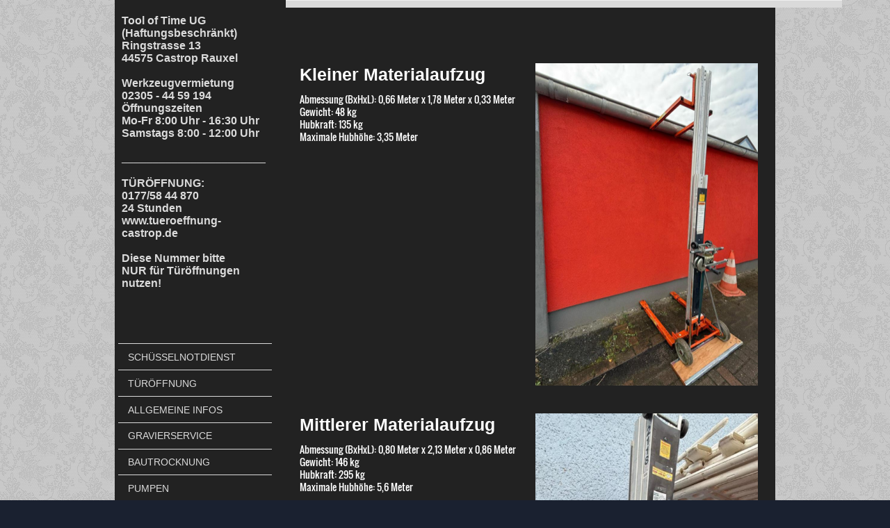

--- FILE ---
content_type: text/html; charset=UTF-8
request_url: https://www.tool-of-time.com/hebetechnik/materialaufzug/
body_size: 9070
content:
<!DOCTYPE html>
<html lang="de"  ><head prefix="og: http://ogp.me/ns# fb: http://ogp.me/ns/fb# business: http://ogp.me/ns/business#">
    <meta http-equiv="Content-Type" content="text/html; charset=utf-8"/>
    <meta name="generator" content="IONOS MyWebsite"/>
        
    <link rel="dns-prefetch" href="//cdn.website-start.de/"/>
    <link rel="dns-prefetch" href="//103.mod.mywebsite-editor.com"/>
    <link rel="dns-prefetch" href="https://103.sb.mywebsite-editor.com/"/>
    <link rel="shortcut icon" href="//cdn.website-start.de/favicon.ico"/>
        <title>Tool of Time Werkzeugvermietung,Werkzeugvermietung,Baumaschinenvermietung,Mietcenter,Werkzeugverleih,Maschinenverleih,Anhängerverleih,Werkzeug,Parkettschleifer,Pressmaschine - Materialaufzug</title>
    
    <style type="text/css">@media screen and (min-device-width: 1024px) {
            .mediumScreenDisabled { display:block }
            .smallScreenDisabled { display:block }
        }
        @media screen and (max-device-width: 1024px) { .mediumScreenDisabled { display:none } }
        @media screen and (max-device-width: 568px) { .smallScreenDisabled { display:none } }
                @media screen and (min-width: 1024px) {
            .mobilepreview .mediumScreenDisabled { display:block }
            .mobilepreview .smallScreenDisabled { display:block }
        }
        @media screen and (max-width: 1024px) { .mobilepreview .mediumScreenDisabled { display:none } }
        @media screen and (max-width: 568px) { .mobilepreview .smallScreenDisabled { display:none } }</style>
    <meta name="viewport" content="width=1025"/>

<meta name="format-detection" content="telephone=no"/>
        <meta name="keywords" content="Werkzeug Vermietung,  Tool of Time, Mietgeräte"/>
            <meta name="description" content="Neue Seite"/>
            <meta name="robots" content="index,follow"/>
        <link href="//cdn.website-start.de/templates/2118/style.css?1763478093678" rel="stylesheet" type="text/css"/>
    <link href="https://www.tool-of-time.com/s/style/theming.css?1706717603" rel="stylesheet" type="text/css"/>
    <link href="//cdn.website-start.de/app/cdn/min/group/web.css?1763478093678" rel="stylesheet" type="text/css"/>
<link href="//cdn.website-start.de/app/cdn/min/moduleserver/css/de_DE/common,counter?1763478093678" rel="stylesheet" type="text/css"/>
    <link href="//cdn.website-start.de/app/cdn/min/group/mobilenavigation.css?1763478093678" rel="stylesheet" type="text/css"/>
    <link href="https://103.sb.mywebsite-editor.com/app/logstate2-css.php?site=686936156&amp;t=1768867413" rel="stylesheet" type="text/css"/>

<script type="text/javascript">
    /* <![CDATA[ */
var stagingMode = '';
    /* ]]> */
</script>
<script src="https://103.sb.mywebsite-editor.com/app/logstate-js.php?site=686936156&amp;t=1768867413"></script>

    <link href="//cdn.website-start.de/templates/2118/print.css?1763478093678" rel="stylesheet" media="print" type="text/css"/>
    <script type="text/javascript">
    /* <![CDATA[ */
    var systemurl = 'https://103.sb.mywebsite-editor.com/';
    var webPath = '/';
    var proxyName = '';
    var webServerName = 'www.tool-of-time.com';
    var sslServerUrl = 'https://www.tool-of-time.com';
    var nonSslServerUrl = 'http://www.tool-of-time.com';
    var webserverProtocol = 'http://';
    var nghScriptsUrlPrefix = '//103.mod.mywebsite-editor.com';
    var sessionNamespace = 'DIY_SB';
    var jimdoData = {
        cdnUrl:  '//cdn.website-start.de/',
        messages: {
            lightBox: {
    image : 'Bild',
    of: 'von'
}

        },
        isTrial: 0,
        pageId: 925956725    };
    var script_basisID = "686936156";

    diy = window.diy || {};
    diy.web = diy.web || {};

        diy.web.jsBaseUrl = "//cdn.website-start.de/s/build/";

    diy.context = diy.context || {};
    diy.context.type = diy.context.type || 'web';
    /* ]]> */
</script>

<script type="text/javascript" src="//cdn.website-start.de/app/cdn/min/group/web.js?1763478093678" crossorigin="anonymous"></script><script type="text/javascript" src="//cdn.website-start.de/s/build/web.bundle.js?1763478093678" crossorigin="anonymous"></script><script type="text/javascript" src="//cdn.website-start.de/app/cdn/min/group/mobilenavigation.js?1763478093678" crossorigin="anonymous"></script><script src="//cdn.website-start.de/app/cdn/min/moduleserver/js/de_DE/common,counter?1763478093678"></script>
<script type="text/javascript" src="https://cdn.website-start.de/proxy/apps/ilai8i/resource/dependencies/"></script><script type="text/javascript">
                    if (typeof require !== 'undefined') {
                        require.config({
                            waitSeconds : 10,
                            baseUrl : 'https://cdn.website-start.de/proxy/apps/ilai8i/js/'
                        });
                    }
                </script><script type="text/javascript" src="//cdn.website-start.de/app/cdn/min/group/pfcsupport.js?1763478093678" crossorigin="anonymous"></script>    <meta property="og:type" content="business.business"/>
    <meta property="og:url" content="https://www.tool-of-time.com/hebetechnik/materialaufzug/"/>
    <meta property="og:title" content="Tool of Time Werkzeugvermietung,Werkzeugvermietung,Baumaschinenvermietung,Mietcenter,Werkzeugverleih,Maschinenverleih,Anhängerverleih,Werkzeug,Parkettschleifer,Pressmaschine - Materialaufzug"/>
            <meta property="og:description" content="Neue Seite"/>
                <meta property="og:image" content="https://www.tool-of-time.com/s/misc/logo.jpg?t=1767025914"/>
        <meta property="business:contact_data:country_name" content="Deutschland"/>
    
    
    
    
    
    
    
    
<link href="//cdn.website-start.de/sections/_res/public/common.css" rel="stylesheet" type="text/css"/><link href="//cdn.website-start.de/sections/articles-2/public/style.css" rel="stylesheet" type="text/css"/><meta property="business:hours:day" content="MONDAY"/><meta property="business:hours:start" content="08:00"/><meta property="business:hours:end" content="17:00"/><meta property="business:hours:day" content="TUESDAY"/><meta property="business:hours:start" content="08:00"/><meta property="business:hours:end" content="17:00"/><meta property="business:hours:day" content="WEDNESDAY"/><meta property="business:hours:start" content="08:00"/><meta property="business:hours:end" content="17:00"/><meta property="business:hours:day" content="THURSDAY"/><meta property="business:hours:start" content="08:00"/><meta property="business:hours:end" content="17:00"/><meta property="business:hours:day" content="FRIDAY"/><meta property="business:hours:start" content="08:00"/><meta property="business:hours:end" content="17:00"/><meta property="business:hours:day" content="SATURDAY"/><meta property="business:hours:start" content="08:00"/><meta property="business:hours:end" content="12:00"/></head>


<body class="body diyBgActive  cc-pagemode-default diyfeSidebarLeft diy-market-de_DE" data-pageid="925956725" id="page-925956725">
    
    <div class="diyw">
        <div class="diyweb" id="diyfeTop">
  
<nav id="diyfeMobileNav" class="diyfeCA diyfeCA1" role="navigation">
    <a title="Navigation aufklappen/zuklappen">Navigation aufklappen/zuklappen</a>
    <ul class="mainNav1"><li class=" hasSubNavigation"><a data-page-id="925956077" href="https://www.tool-of-time.com/" class=" level_1"><span>Schüsselnotdienst</span></a></li><li class=" hasSubNavigation"><a data-page-id="925974646" href="https://www.tool-of-time.com/türöffnung/" class=" level_1"><span>Türöffnung</span></a></li><li class=" hasSubNavigation"><a data-page-id="925971018" href="https://www.tool-of-time.com/allgemeine-infos/" class=" level_1"><span>Allgemeine Infos</span></a></li><li class=" hasSubNavigation"><a data-page-id="925950939" href="https://www.tool-of-time.com/gravierservice/" class=" level_1"><span>Gravierservice</span></a></li><li class=" hasSubNavigation"><a data-page-id="920774179" href="https://www.tool-of-time.com/bautrocknung/" class=" level_1"><span>Bautrocknung</span></a><span class="diyfeDropDownSubOpener">&nbsp;</span><div class="diyfeDropDownSubList diyfeCA diyfeCA1"><ul class="mainNav2"><li class=" hasSubNavigation"><a data-page-id="925957478" href="https://www.tool-of-time.com/bautrocknung/trocknung/" class=" level_2"><span>Trocknung</span></a></li></ul></div></li><li class=" hasSubNavigation"><a data-page-id="925957480" href="https://www.tool-of-time.com/pumpen/" class=" level_1"><span>Pumpen</span></a><span class="diyfeDropDownSubOpener">&nbsp;</span><div class="diyfeDropDownSubList diyfeCA diyfeCA1"><ul class="mainNav2"><li class=" hasSubNavigation"><a data-page-id="925957481" href="https://www.tool-of-time.com/pumpen/tauchpumpen/" class=" level_2"><span>Tauchpumpen</span></a></li><li class=" hasSubNavigation"><a data-page-id="925957482" href="https://www.tool-of-time.com/pumpen/schmutzwasserpumpen/" class=" level_2"><span>Schmutzwasserpumpen</span></a></li><li class=" hasSubNavigation"><a data-page-id="925957483" href="https://www.tool-of-time.com/pumpen/schläuche/" class=" level_2"><span>Schläuche</span></a></li></ul></div></li><li class=" hasSubNavigation"><a data-page-id="925245924" href="https://www.tool-of-time.com/heizen-lüften/" class=" level_1"><span>Heizen + Lüften</span></a><span class="diyfeDropDownSubOpener">&nbsp;</span><div class="diyfeDropDownSubList diyfeCA diyfeCA1"><ul class="mainNav2"><li class=" hasSubNavigation"><a data-page-id="925965877" href="https://www.tool-of-time.com/heizen-lüften/heizen/" class=" level_2"><span>Heizen</span></a></li><li class=" hasSubNavigation"><a data-page-id="925965878" href="https://www.tool-of-time.com/heizen-lüften/lüftung/" class=" level_2"><span>Lüftung</span></a></li></ul></div></li><li class=" hasSubNavigation"><a data-page-id="925972235" href="https://www.tool-of-time.com/stein-betonbearbeitung/" class=" level_1"><span>Stein-/ Betonbearbeitung</span></a><span class="diyfeDropDownSubOpener">&nbsp;</span><div class="diyfeDropDownSubList diyfeCA diyfeCA1"><ul class="mainNav2"><li class=" hasSubNavigation"><a data-page-id="925972237" href="https://www.tool-of-time.com/stein-betonbearbeitung/tisch-fliesensägen/" class=" level_2"><span>Tisch/- Fliesensägen</span></a></li><li class=" hasSubNavigation"><a data-page-id="925972236" href="https://www.tool-of-time.com/stein-betonbearbeitung/sägen-schleifen/" class=" level_2"><span>Sägen/ Schleifen</span></a></li><li class=" hasSubNavigation"><a data-page-id="925972285" href="https://www.tool-of-time.com/stein-betonbearbeitung/asphalt-betonsäge/" class=" level_2"><span>Asphalt/- Betonsäge</span></a></li><li class=" hasSubNavigation"><a data-page-id="925972287" href="https://www.tool-of-time.com/stein-betonbearbeitung/bodenbearbeitung/" class=" level_2"><span>Bodenbearbeitung</span></a></li></ul></div></li><li class=" hasSubNavigation"><a data-page-id="925774555" href="https://www.tool-of-time.com/bohren-stemmen-abbruch/" class=" level_1"><span>Bohren/ Stemmen + Abbruch</span></a><span class="diyfeDropDownSubOpener">&nbsp;</span><div class="diyfeDropDownSubList diyfeCA diyfeCA1"><ul class="mainNav2"><li class=" hasSubNavigation"><a data-page-id="925960428" href="https://www.tool-of-time.com/bohren-stemmen-abbruch/bohren/" class=" level_2"><span>Bohren</span></a></li><li class=" hasSubNavigation"><a data-page-id="925960429" href="https://www.tool-of-time.com/bohren-stemmen-abbruch/stemmen/" class=" level_2"><span>Stemmen</span></a></li></ul></div></li><li class=" hasSubNavigation"><a data-page-id="925820573" href="https://www.tool-of-time.com/verdichtungstechnik/" class=" level_1"><span>Verdichtungstechnik</span></a><span class="diyfeDropDownSubOpener">&nbsp;</span><div class="diyfeDropDownSubList diyfeCA diyfeCA1"><ul class="mainNav2"><li class=" hasSubNavigation"><a data-page-id="925956711" href="https://www.tool-of-time.com/verdichtungstechnik/rüttelplatten/" class=" level_2"><span>Rüttelplatten</span></a></li><li class=" hasSubNavigation"><a data-page-id="925956712" href="https://www.tool-of-time.com/verdichtungstechnik/verdichtungs-stampfer/" class=" level_2"><span>Verdichtungs-stampfer</span></a></li></ul></div></li><li class=" hasSubNavigation"><a data-page-id="925960491" href="https://www.tool-of-time.com/absperrung/" class=" level_1"><span>Absperrung</span></a><span class="diyfeDropDownSubOpener">&nbsp;</span><div class="diyfeDropDownSubList diyfeCA diyfeCA1"><ul class="mainNav2"><li class=" hasSubNavigation"><a data-page-id="925960492" href="https://www.tool-of-time.com/absperrung/schilder/" class=" level_2"><span>Schilder</span></a></li><li class=" hasSubNavigation"><a data-page-id="925960493" href="https://www.tool-of-time.com/absperrung/absperrbaken/" class=" level_2"><span>Absperrbaken</span></a></li><li class=" hasSubNavigation"><a data-page-id="925960494" href="https://www.tool-of-time.com/absperrung/zäune/" class=" level_2"><span>Zäune</span></a></li></ul></div></li><li class=" hasSubNavigation"><a data-page-id="925972427" href="https://www.tool-of-time.com/renovierung/" class=" level_1"><span>Renovierung</span></a><span class="diyfeDropDownSubOpener">&nbsp;</span><div class="diyfeDropDownSubList diyfeCA diyfeCA1"><ul class="mainNav2"><li class=" hasSubNavigation"><a data-page-id="925972428" href="https://www.tool-of-time.com/renovierung/trockenbau/" class=" level_2"><span>Trockenbau</span></a></li><li class=" hasSubNavigation"><a data-page-id="925972429" href="https://www.tool-of-time.com/renovierung/tapeten/" class=" level_2"><span>Tapeten</span></a></li></ul></div></li><li class=" hasSubNavigation"><a data-page-id="925767841" href="https://www.tool-of-time.com/baustelle/" class=" level_1"><span>Baustelle</span></a><span class="diyfeDropDownSubOpener">&nbsp;</span><div class="diyfeDropDownSubList diyfeCA diyfeCA1"><ul class="mainNav2"><li class=" hasSubNavigation"><a data-page-id="925956751" href="https://www.tool-of-time.com/baustelle/mischen-verdichten/" class=" level_2"><span>Mischen&amp; Verdichten</span></a><span class="diyfeDropDownSubOpener">&nbsp;</span><div class="diyfeDropDownSubList diyfeCA diyfeCA1"><ul class="mainNav3"><li class=" hasSubNavigation"><a data-page-id="925956752" href="https://www.tool-of-time.com/baustelle/mischen-verdichten/beton-mischen/" class=" level_3"><span>Beton mischen</span></a></li><li class=" hasSubNavigation"><a data-page-id="925956753" href="https://www.tool-of-time.com/baustelle/mischen-verdichten/betonverdichtung/" class=" level_3"><span>Betonverdichtung</span></a></li></ul></div></li><li class=" hasSubNavigation"><a data-page-id="925956727" href="https://www.tool-of-time.com/baustelle/stützen-rohre/" class=" level_2"><span>Stützen&amp; Rohre</span></a><span class="diyfeDropDownSubOpener">&nbsp;</span><div class="diyfeDropDownSubList diyfeCA diyfeCA1"><ul class="mainNav3"><li class=" hasSubNavigation"><a data-page-id="925956728" href="https://www.tool-of-time.com/baustelle/stützen-rohre/baustützen/" class=" level_3"><span>Baustützen</span></a></li><li class=" hasSubNavigation"><a data-page-id="925956729" href="https://www.tool-of-time.com/baustelle/stützen-rohre/bauschuttrohre/" class=" level_3"><span>Bauschuttrohre</span></a></li></ul></div></li></ul></div></li><li class=" hasSubNavigation"><a data-page-id="925970366" href="https://www.tool-of-time.com/transportieren/" class=" level_1"><span>Transportieren</span></a><span class="diyfeDropDownSubOpener">&nbsp;</span><div class="diyfeDropDownSubList diyfeCA diyfeCA1"><ul class="mainNav2"><li class=" hasSubNavigation"><a data-page-id="925970368" href="https://www.tool-of-time.com/transportieren/transportkarren/" class=" level_2"><span>Transportkarren</span></a></li></ul></div></li><li class=" hasSubNavigation"><a data-page-id="925512807" href="https://www.tool-of-time.com/garten-landschaftsbau/" class=" level_1"><span>Garten&amp; Landschaftsbau</span></a><span class="diyfeDropDownSubOpener">&nbsp;</span><div class="diyfeDropDownSubList diyfeCA diyfeCA1"><ul class="mainNav2"><li class=" hasSubNavigation"><a data-page-id="925956687" href="https://www.tool-of-time.com/garten-landschaftsbau/rasenmäher-mulcher/" class=" level_2"><span>Rasenmäher/Mulcher</span></a></li><li class=" hasSubNavigation"><a data-page-id="925956698" href="https://www.tool-of-time.com/garten-landschaftsbau/vertikutierer/" class=" level_2"><span>Vertikutierer</span></a></li><li class=" hasSubNavigation"><a data-page-id="925956700" href="https://www.tool-of-time.com/garten-landschaftsbau/gartenfräsen-hacken/" class=" level_2"><span>Gartenfräsen/ Hacken</span></a></li><li class=" hasSubNavigation"><a data-page-id="925956699" href="https://www.tool-of-time.com/garten-landschaftsbau/rasenpflege-rasenwalze/" class=" level_2"><span>Rasenpflege/ Rasenwalze</span></a></li><li class=" hasSubNavigation"><a data-page-id="925956688" href="https://www.tool-of-time.com/garten-landschaftsbau/kettensäge/" class=" level_2"><span>Kettensäge</span></a></li><li class=" hasSubNavigation"><a data-page-id="925956689" href="https://www.tool-of-time.com/garten-landschaftsbau/heckenschere/" class=" level_2"><span>Heckenschere</span></a></li><li class=" hasSubNavigation"><a data-page-id="925956690" href="https://www.tool-of-time.com/garten-landschaftsbau/häcksler/" class=" level_2"><span>Häcksler</span></a></li><li class=" hasSubNavigation"><a data-page-id="925956701" href="https://www.tool-of-time.com/garten-landschaftsbau/freischneider-sensen/" class=" level_2"><span>Freischneider/ Sensen</span></a></li><li class=" hasSubNavigation"><a data-page-id="925956703" href="https://www.tool-of-time.com/garten-landschaftsbau/unkrautbeseitigung/" class=" level_2"><span>Unkrautbeseitigung</span></a></li><li class=" hasSubNavigation"><a data-page-id="925956704" href="https://www.tool-of-time.com/garten-landschaftsbau/baumstumpffräse/" class=" level_2"><span>Baumstumpffräse</span></a></li><li class=" hasSubNavigation"><a data-page-id="925956705" href="https://www.tool-of-time.com/garten-landschaftsbau/laubbeseitigung/" class=" level_2"><span>Laubbeseitigung</span></a></li><li class=" hasSubNavigation"><a data-page-id="925956735" href="https://www.tool-of-time.com/garten-landschaftsbau/pfahlzieher/" class=" level_2"><span>Pfahlzieher</span></a></li></ul></div></li><li class=" hasSubNavigation"><a data-page-id="920774158" href="https://www.tool-of-time.com/leitern-gerüste/" class=" level_1"><span>Leitern&amp; Gerüste</span></a><span class="diyfeDropDownSubOpener">&nbsp;</span><div class="diyfeDropDownSubList diyfeCA diyfeCA1"><ul class="mainNav2"><li class=" hasSubNavigation"><a data-page-id="925956708" href="https://www.tool-of-time.com/leitern-gerüste/leitern/" class=" level_2"><span>Leitern</span></a></li><li class=" hasSubNavigation"><a data-page-id="925956709" href="https://www.tool-of-time.com/leitern-gerüste/gerüste/" class=" level_2"><span>Gerüste</span></a></li></ul></div></li><li class=" hasSubNavigation"><a data-page-id="920774182" href="https://www.tool-of-time.com/rohrreinigung/" class=" level_1"><span>Rohrreinigung</span></a><span class="diyfeDropDownSubOpener">&nbsp;</span><div class="diyfeDropDownSubList diyfeCA diyfeCA1"><ul class="mainNav2"><li class=" hasSubNavigation"><a data-page-id="925956713" href="https://www.tool-of-time.com/rohrreinigung/rohrspiralen/" class=" level_2"><span>Rohrspiralen</span></a></li><li class=" hasSubNavigation"><a data-page-id="925970697" href="https://www.tool-of-time.com/rohrreinigung/hochdruck-rohrreinigung/" class=" level_2"><span>Hochdruck-Rohrreinigung</span></a></li><li class=" hasSubNavigation"><a data-page-id="925956714" href="https://www.tool-of-time.com/rohrreinigung/rohr-inspektion/" class=" level_2"><span>Rohr Inspektion</span></a></li></ul></div></li><li class=" hasSubNavigation"><a data-page-id="925550255" href="https://www.tool-of-time.com/anhängervermietung/" class=" level_1"><span>Anhängervermietung</span></a><span class="diyfeDropDownSubOpener">&nbsp;</span><div class="diyfeDropDownSubList diyfeCA diyfeCA1"><ul class="mainNav2"><li class=" hasSubNavigation"><a data-page-id="925965880" href="https://www.tool-of-time.com/anhängervermietung/anhänger/" class=" level_2"><span>Anhänger</span></a></li></ul></div></li><li class=" hasSubNavigation"><a data-page-id="925586902" href="https://www.tool-of-time.com/installation/" class=" level_1"><span>Installation</span></a></li><li class=" hasSubNavigation"><a data-page-id="925904906" href="https://www.tool-of-time.com/reinigen/" class=" level_1"><span>Reinigen</span></a></li><li class=" hasSubNavigation"><a data-page-id="925929395" href="https://www.tool-of-time.com/holzbearbeitung/" class=" level_1"><span>Holzbearbeitung</span></a></li><li class=" hasSubNavigation"><a data-page-id="925509594" href="https://www.tool-of-time.com/parkettbearbeitung/" class=" level_1"><span>Parkettbearbeitung</span></a><span class="diyfeDropDownSubOpener">&nbsp;</span><div class="diyfeDropDownSubList diyfeCA diyfeCA1"><ul class="mainNav2"><li class=" hasSubNavigation"><a data-page-id="925960499" href="https://www.tool-of-time.com/parkettbearbeitung/schleifgeräte/" class=" level_2"><span>Schleifgeräte</span></a></li><li class=" hasSubNavigation"><a data-page-id="925960500" href="https://www.tool-of-time.com/parkettbearbeitung/zubehör/" class=" level_2"><span>Zubehör</span></a></li></ul></div></li><li class=" hasSubNavigation"><a data-page-id="925762138" href="https://www.tool-of-time.com/messen-und-nivelieren/" class=" level_1"><span>Messen und Nivelieren</span></a><span class="diyfeDropDownSubOpener">&nbsp;</span><div class="diyfeDropDownSubList diyfeCA diyfeCA1"><ul class="mainNav2"><li class=" hasSubNavigation"><a data-page-id="925965881" href="https://www.tool-of-time.com/messen-und-nivelieren/messtechnik/" class=" level_2"><span>Messtechnik</span></a></li><li class=" hasSubNavigation"><a data-page-id="925965882" href="https://www.tool-of-time.com/messen-und-nivelieren/neue-seite/" class=" level_2"><span>Neue Seite</span></a></li></ul></div></li><li class=" hasSubNavigation"><a data-page-id="925495157" href="https://www.tool-of-time.com/strom-elektro/" class=" level_1"><span>Strom&amp; Elektro</span></a><span class="diyfeDropDownSubOpener">&nbsp;</span><div class="diyfeDropDownSubList diyfeCA diyfeCA1"><ul class="mainNav2"><li class=" hasSubNavigation"><a data-page-id="925965833" href="https://www.tool-of-time.com/strom-elektro/stromaggregate/" class=" level_2"><span>Stromaggregate</span></a></li><li class=" hasSubNavigation"><a data-page-id="925965835" href="https://www.tool-of-time.com/strom-elektro/beleuchtung/" class=" level_2"><span>Beleuchtung</span></a></li><li class=" hasSubNavigation"><a data-page-id="925965834" href="https://www.tool-of-time.com/strom-elektro/kabel/" class=" level_2"><span>Kabel</span></a></li></ul></div></li><li class="parent hasSubNavigation"><a data-page-id="925956724" href="https://www.tool-of-time.com/hebetechnik/" class="parent level_1"><span>Hebetechnik</span></a><span class="diyfeDropDownSubOpener">&nbsp;</span><div class="diyfeDropDownSubList diyfeCA diyfeCA1"><ul class="mainNav2"><li class="current hasSubNavigation"><a data-page-id="925956725" href="https://www.tool-of-time.com/hebetechnik/materialaufzug/" class="current level_2"><span>Materialaufzug</span></a></li><li class=" hasSubNavigation"><a data-page-id="925956726" href="https://www.tool-of-time.com/hebetechnik/kragarmlift/" class=" level_2"><span>Kragarmlift</span></a></li><li class=" hasSubNavigation"><a data-page-id="925962152" href="https://www.tool-of-time.com/hebetechnik/palettenameise/" class=" level_2"><span>Palettenameise</span></a></li></ul></div></li><li class=" hasSubNavigation"><a data-page-id="925948399" href="https://www.tool-of-time.com/möbel-dachdeckeraufzug/" class=" level_1"><span>Möbel/-Dachdeckeraufzug</span></a><span class="diyfeDropDownSubOpener">&nbsp;</span><div class="diyfeDropDownSubList diyfeCA diyfeCA1"><ul class="mainNav2"><li class=" hasSubNavigation"><a data-page-id="925956721" href="https://www.tool-of-time.com/möbel-dachdeckeraufzug/möbelaufzug/" class=" level_2"><span>Möbelaufzug</span></a></li><li class=" hasSubNavigation"><a data-page-id="925956722" href="https://www.tool-of-time.com/möbel-dachdeckeraufzug/bedienungsanleitung/" class=" level_2"><span>Bedienungsanleitung</span></a></li><li class=" hasSubNavigation"><a data-page-id="925956723" href="https://www.tool-of-time.com/möbel-dachdeckeraufzug/steckaufzug/" class=" level_2"><span>Steckaufzug</span></a></li></ul></div></li><li class=" hasSubNavigation"><a data-page-id="920295134" href="https://www.tool-of-time.com/impressum-dsgvo/" class=" level_1"><span>Impressum &amp; DSGVO</span></a></li><li class=" hasSubNavigation"><a data-page-id="925806192" href="https://www.tool-of-time.com/kundenfotos/" class=" level_1"><span>Kundenfotos</span></a></li></ul></nav>
  <div class="diywebLiveArea diyfeCA diyfeCA1">
    <div class="diyfeGridGroup">
      <div class="diywebSecondary diyfeGE">
        <div class="diywebLogo diyfeCA diyfeCA2">
          
    <style type="text/css" media="all">
        /* <![CDATA[ */
                .diyw #website-logo {
            text-align: left !important;
                        padding: 12px 0;
                    }
        
        
        .diyw #website-logo p.website-logo-text,
        .diyw #website-logo p.website-logo-text a.website-logo-text {
            text-align: left !important;
            font-family: Arial, Helvetica, sans-serif !important;
            font-size: 16px !important;
            font-style: normal !important;
            font-weight: bold !important;
        }
        
                /* ]]> */
    </style>

    <div id="website-logo">
    
                    <p class="website-logo-text "><a href="https://www.tool-of-time.com/" class="website-logo-text">Tool of Time UG (Haftungsbeschränkt)<br/>
Ringstrasse 13<br/>
44575 Castrop Rauxel<br/>
<br/>
Werkzeugvermietung<br/>
02305 - 44 59 194<br/>
Öffnungszeiten<br/>
Mo-Fr 8:00 Uhr - 16:30 Uhr<br/>
Samstags 8:00 - 12:00 Uhr<br/>
<br/>
_______________________<br/>
<br/>
TÜRÖFFNUNG:<br/>
0177/58 44 870 <br/>
24 Stunden<br/>
www.tueroeffnung-castrop.de<br/>
<br/>
Diese Nummer bitte<br/>
NUR für Türöffnungen<br/>
nutzen!</a>
            </p>
            </div>


        </div>
        <div id="diywebAppContainer1st"></div>
        <div class="diywebNav diywebNavMain diywebNav123 diyfeCA diyfeCA1">
          <div class="diywebGutter">
            <div class="webnavigation"><ul id="mainNav1" class="mainNav1"><li class="navTopItemGroup_1"><a data-page-id="925956077" href="https://www.tool-of-time.com/" class="level_1"><span>Schüsselnotdienst</span></a></li><li class="navTopItemGroup_2"><a data-page-id="925974646" href="https://www.tool-of-time.com/türöffnung/" class="level_1"><span>Türöffnung</span></a></li><li class="navTopItemGroup_3"><a data-page-id="925971018" href="https://www.tool-of-time.com/allgemeine-infos/" class="level_1"><span>Allgemeine Infos</span></a></li><li class="navTopItemGroup_4"><a data-page-id="925950939" href="https://www.tool-of-time.com/gravierservice/" class="level_1"><span>Gravierservice</span></a></li><li class="navTopItemGroup_5"><a data-page-id="920774179" href="https://www.tool-of-time.com/bautrocknung/" class="level_1"><span>Bautrocknung</span></a></li><li class="navTopItemGroup_6"><a data-page-id="925957480" href="https://www.tool-of-time.com/pumpen/" class="level_1"><span>Pumpen</span></a></li><li class="navTopItemGroup_7"><a data-page-id="925245924" href="https://www.tool-of-time.com/heizen-lüften/" class="level_1"><span>Heizen + Lüften</span></a></li><li class="navTopItemGroup_8"><a data-page-id="925972235" href="https://www.tool-of-time.com/stein-betonbearbeitung/" class="level_1"><span>Stein-/ Betonbearbeitung</span></a></li><li class="navTopItemGroup_9"><a data-page-id="925774555" href="https://www.tool-of-time.com/bohren-stemmen-abbruch/" class="level_1"><span>Bohren/ Stemmen + Abbruch</span></a></li><li class="navTopItemGroup_10"><a data-page-id="925820573" href="https://www.tool-of-time.com/verdichtungstechnik/" class="level_1"><span>Verdichtungstechnik</span></a></li><li class="navTopItemGroup_11"><a data-page-id="925960491" href="https://www.tool-of-time.com/absperrung/" class="level_1"><span>Absperrung</span></a></li><li class="navTopItemGroup_12"><a data-page-id="925972427" href="https://www.tool-of-time.com/renovierung/" class="level_1"><span>Renovierung</span></a></li><li class="navTopItemGroup_13"><a data-page-id="925767841" href="https://www.tool-of-time.com/baustelle/" class="level_1"><span>Baustelle</span></a></li><li class="navTopItemGroup_14"><a data-page-id="925970366" href="https://www.tool-of-time.com/transportieren/" class="level_1"><span>Transportieren</span></a></li><li class="navTopItemGroup_15"><a data-page-id="925512807" href="https://www.tool-of-time.com/garten-landschaftsbau/" class="level_1"><span>Garten&amp; Landschaftsbau</span></a></li><li class="navTopItemGroup_16"><a data-page-id="920774158" href="https://www.tool-of-time.com/leitern-gerüste/" class="level_1"><span>Leitern&amp; Gerüste</span></a></li><li class="navTopItemGroup_17"><a data-page-id="920774182" href="https://www.tool-of-time.com/rohrreinigung/" class="level_1"><span>Rohrreinigung</span></a></li><li class="navTopItemGroup_18"><a data-page-id="925550255" href="https://www.tool-of-time.com/anhängervermietung/" class="level_1"><span>Anhängervermietung</span></a></li><li class="navTopItemGroup_19"><a data-page-id="925586902" href="https://www.tool-of-time.com/installation/" class="level_1"><span>Installation</span></a></li><li class="navTopItemGroup_20"><a data-page-id="925904906" href="https://www.tool-of-time.com/reinigen/" class="level_1"><span>Reinigen</span></a></li><li class="navTopItemGroup_21"><a data-page-id="925929395" href="https://www.tool-of-time.com/holzbearbeitung/" class="level_1"><span>Holzbearbeitung</span></a></li><li class="navTopItemGroup_22"><a data-page-id="925509594" href="https://www.tool-of-time.com/parkettbearbeitung/" class="level_1"><span>Parkettbearbeitung</span></a></li><li class="navTopItemGroup_23"><a data-page-id="925762138" href="https://www.tool-of-time.com/messen-und-nivelieren/" class="level_1"><span>Messen und Nivelieren</span></a></li><li class="navTopItemGroup_24"><a data-page-id="925495157" href="https://www.tool-of-time.com/strom-elektro/" class="level_1"><span>Strom&amp; Elektro</span></a></li><li class="navTopItemGroup_25"><a data-page-id="925956724" href="https://www.tool-of-time.com/hebetechnik/" class="parent level_1"><span>Hebetechnik</span></a></li><li><ul id="mainNav2" class="mainNav2"><li class="navTopItemGroup_25"><a data-page-id="925956725" href="https://www.tool-of-time.com/hebetechnik/materialaufzug/" class="current level_2"><span>Materialaufzug</span></a></li><li class="navTopItemGroup_25"><a data-page-id="925956726" href="https://www.tool-of-time.com/hebetechnik/kragarmlift/" class="level_2"><span>Kragarmlift</span></a></li><li class="navTopItemGroup_25"><a data-page-id="925962152" href="https://www.tool-of-time.com/hebetechnik/palettenameise/" class="level_2"><span>Palettenameise</span></a></li></ul></li><li class="navTopItemGroup_26"><a data-page-id="925948399" href="https://www.tool-of-time.com/möbel-dachdeckeraufzug/" class="level_1"><span>Möbel/-Dachdeckeraufzug</span></a></li><li class="navTopItemGroup_27"><a data-page-id="920295134" href="https://www.tool-of-time.com/impressum-dsgvo/" class="level_1"><span>Impressum &amp; DSGVO</span></a></li><li class="navTopItemGroup_28"><a data-page-id="925806192" href="https://www.tool-of-time.com/kundenfotos/" class="level_1"><span>Kundenfotos</span></a></li></ul></div>
          </div>
        </div>
        <div class="diywebSidebar diyfeCA diyfeCA3 ">
          <div class="diywebGutter">
            <div id="matrix_1024807257" class="sortable-matrix" data-matrixId="1024807257"><div class="n module-type-remoteModule-counter diyfeLiveArea ">             <div id="modul_5782725672_content"><div id="NGH5782725672_" class="counter apsinth-clear">
		<div class="ngh-counter ngh-counter-skin-00new_counter02b" style="border:5px solid #ffffff;height:26px"><div class="char" style="width:10px;height:26px"></div><div class="char" style="background-position:-62px 0px;width:13px;height:26px"></div><div class="char" style="background-position:-23px 0px;width:13px;height:26px"></div><div class="char" style="background-position:-101px 0px;width:13px;height:26px"></div><div class="char" style="background-position:-147px 0px;width:4px;height:26px"></div><div class="char" style="background-position:-62px 0px;width:13px;height:26px"></div><div class="char" style="background-position:-88px 0px;width:13px;height:26px"></div><div class="char" style="background-position:-36px 0px;width:13px;height:26px"></div><div class="char" style="background-position:-221px 0px;width:12px;height:26px"></div></div>		<div class="apsinth-clear"></div>
</div>
</div><script>/* <![CDATA[ */var __NGHModuleInstanceData5782725672 = __NGHModuleInstanceData5782725672 || {};__NGHModuleInstanceData5782725672.server = 'http://103.mod.mywebsite-editor.com';__NGHModuleInstanceData5782725672.data_web = {"content":528573};var m = mm[5782725672] = new Counter(5782725672,23809,'counter');if (m.initView_main != null) m.initView_main();/* ]]> */</script>
         </div><div class="n module-type-googlemaps diyfeLiveArea "> 
            <a style="display:block;" href="https://www.google.com/maps/search/?api=1&amp;channel=mws-visit&amp;hl=de-DE&amp;query=51.553003,7.311970" target="_blank">            
            <img id="map_image_5794886576" style="margin:auto; max-width:100%;" height="200" data-src="https://maps.googleapis.com/maps/api/staticmap?channel=mws-visit&amp;language=de_DE&amp;center=51.55310339599%2C7.3121681982802&amp;zoom=18&amp;size=161x200&amp;maptype=hybrid&amp;client=gme-11internet&amp;markers=51.553003,7.311970&amp;markers=51.554634,7.310790&amp;signature=vijQ6wjPudQuOhWJztD1WW-s0K4=" src="" alt=""/>
                 
        </a>
        <script type="text/javascript">
            /* <![CDATA[ */
            var lazyload = function () {
                var mapImage = jQuery('#map_image_5794886576');

                var windowTop = jQuery(window).scrollTop();
                var windowBottom = windowTop + jQuery(window).height();

                var mapTop = mapImage.offset().top;
                var mapBottom = mapTop + mapImage.height();

                if ((mapImage.attr('src') === '') && (windowTop <= mapBottom) && (windowBottom >= mapTop)) {
                    mapImage.attr('src', mapImage.data('src'));
                    mapImage.removeData('src');
                    mapImage.removeAttr('height');
                }
            };
            jQuery(document).ready(lazyload);
            jQuery(window).scroll(lazyload);
            /* ]]> */
        </script>
     </div></div>
          </div>
        </div><!-- .diywebSidebar -->
      </div><!-- .diywebSecondary -->
      <div class="diywebMain diyfeGE">
        <div class="diywebGutter">
          <div class="diywebEmotionHeader">
            
<style type="text/css" media="all">
.diyw div#emotion-header {
        max-width: 800px;
        max-height: 1px;
                background: #EEEEEE;
    }

.diyw div#emotion-header-title-bg {
    left: 0%;
    top: 0%;
    width: 100%;
    height: 0%;

    background-color: #fb6e05;
    opacity: 0.00;
    filter: alpha(opacity = 0);
    }

.diyw div#emotion-header strong#emotion-header-title {
    left: 21%;
    top: 23%;
    color: #fd040a;
        font: normal bold 28px/120% 'Arial Black', Gadget, sans-serif;
}

.diyw div#emotion-no-bg-container{
    max-height: 1px;
}

.diyw div#emotion-no-bg-container .emotion-no-bg-height {
    margin-top: 0.12%;
}
</style>
<div id="emotion-header" data-action="loadView" data-params="active" data-imagescount="0">
            <img src="https://www.tool-of-time.com/s/img/emotionheader.gif?1766994531.800px.1px" id="emotion-header-img" alt=""/>
            
        <div id="ehSlideshowPlaceholder">
            <div id="ehSlideShow">
                <div class="slide-container">
                                </div>
            </div>
        </div>


        <script type="text/javascript">
        //<![CDATA[
                diy.module.emotionHeader.slideShow.init({ slides: [] });
        //]]>
        </script>

    
    
                  	<div id="emotion-header-title-bg"></div>
    
            <strong id="emotion-header-title" style="text-align: center"></strong>
                    <div class="notranslate">
                <svg xmlns="http://www.w3.org/2000/svg" version="1.1" id="emotion-header-title-svg" viewBox="0 0 800 1" preserveAspectRatio="xMinYMin meet"><text style="font-family:'Arial Black', Gadget, sans-serif;font-size:28px;font-style:normal;font-weight:bold;fill:#fd040a;line-height:1.2em;"><tspan x="50%" style="text-anchor: middle" dy="0.95em"> </tspan></text></svg>
            </div>
            
    
    <script type="text/javascript">
    //<![CDATA[
    (function ($) {
        function enableSvgTitle() {
                        var titleSvg = $('svg#emotion-header-title-svg'),
                titleHtml = $('#emotion-header-title'),
                emoWidthAbs = 800,
                emoHeightAbs = 1,
                offsetParent,
                titlePosition,
                svgBoxWidth,
                svgBoxHeight;

                        if (titleSvg.length && titleHtml.length) {
                offsetParent = titleHtml.offsetParent();
                titlePosition = titleHtml.position();
                svgBoxWidth = titleHtml.width();
                svgBoxHeight = titleHtml.height();

                                titleSvg.get(0).setAttribute('viewBox', '0 0 ' + svgBoxWidth + ' ' + svgBoxHeight);
                titleSvg.css({
                   left: Math.roundTo(100 * titlePosition.left / offsetParent.width(), 3) + '%',
                   top: Math.roundTo(100 * titlePosition.top / offsetParent.height(), 3) + '%',
                   width: Math.roundTo(100 * svgBoxWidth / emoWidthAbs, 3) + '%',
                   height: Math.roundTo(100 * svgBoxHeight / emoHeightAbs, 3) + '%'
                });

                titleHtml.css('visibility','hidden');
                titleSvg.css('visibility','visible');
            }
        }

        
            var posFunc = function($, overrideSize) {
                var elems = [], containerWidth, containerHeight;
                                    elems.push({
                        selector: '#emotion-header-title',
                        overrideSize: true,
                        horPos: 9.18,
                        vertPos: 99.12                    });
                    lastTitleWidth = $('#emotion-header-title').width();
                                                elems.push({
                    selector: '#emotion-header-title-bg',
                    horPos: 51.14,
                    vertPos: 0                });
                                
                containerWidth = parseInt('800');
                containerHeight = parseInt('1');

                for (var i = 0; i < elems.length; ++i) {
                    var el = elems[i],
                        $el = $(el.selector),
                        pos = {
                            left: el.horPos,
                            top: el.vertPos
                        };
                    if (!$el.length) continue;
                    var anchorPos = $el.anchorPosition();
                    anchorPos.$container = $('#emotion-header');

                    if (overrideSize === true || el.overrideSize === true) {
                        anchorPos.setContainerSize(containerWidth, containerHeight);
                    } else {
                        anchorPos.setContainerSize(null, null);
                    }

                    var pxPos = anchorPos.fromAnchorPosition(pos),
                        pcPos = anchorPos.toPercentPosition(pxPos);

                    var elPos = {};
                    if (!isNaN(parseFloat(pcPos.top)) && isFinite(pcPos.top)) {
                        elPos.top = pcPos.top + '%';
                    }
                    if (!isNaN(parseFloat(pcPos.left)) && isFinite(pcPos.left)) {
                        elPos.left = pcPos.left + '%';
                    }
                    $el.css(elPos);
                }

                // switch to svg title
                enableSvgTitle();
            };

                        var $emotionImg = jQuery('#emotion-header-img');
            if ($emotionImg.length > 0) {
                // first position the element based on stored size
                posFunc(jQuery, true);

                // trigger reposition using the real size when the element is loaded
                var ehLoadEvTriggered = false;
                $emotionImg.one('load', function(){
                    posFunc(jQuery);
                    ehLoadEvTriggered = true;
                                        diy.module.emotionHeader.slideShow.start();
                                    }).each(function() {
                                        if(this.complete || typeof this.complete === 'undefined') {
                        jQuery(this).load();
                    }
                });

                                noLoadTriggeredTimeoutId = setTimeout(function() {
                    if (!ehLoadEvTriggered) {
                        posFunc(jQuery);
                    }
                    window.clearTimeout(noLoadTriggeredTimeoutId)
                }, 5000);//after 5 seconds
            } else {
                jQuery(function(){
                    posFunc(jQuery);
                });
            }

                        if (jQuery.isBrowser && jQuery.isBrowser.ie8) {
                var longTitleRepositionCalls = 0;
                longTitleRepositionInterval = setInterval(function() {
                    if (lastTitleWidth > 0 && lastTitleWidth != jQuery('#emotion-header-title').width()) {
                        posFunc(jQuery);
                    }
                    longTitleRepositionCalls++;
                    // try this for 5 seconds
                    if (longTitleRepositionCalls === 5) {
                        window.clearInterval(longTitleRepositionInterval);
                    }
                }, 1000);//each 1 second
            }

            }(jQuery));
    //]]>
    </script>

    </div>

          </div>
          <div class="diywebContent">
            
        <div id="content_area">
        	<div id="content_start"></div>
        	
        
        <div id="matrix_1027367509" class="sortable-matrix" data-matrixId="1027367509"><div class="n module-type-section section-base-articles-2 section-layout-article-right section-layout-cls-article section-layout-cls-right section-layout-cls-columns section-fullwidth-no ">         <div id="s02b61ca87cb4790c4b518f48d2ec794c" class="section-wrapper section-has-background section-has-background-color section-has-no-loop-background section-cls-image-visible section-cls-with-free-image section-cls-v-spaced section-cls-adjust-for-image-shadow diyfeArea diyfeColor3">
                    <div class="section-bg-element-container" id="section_bg_element_5817413937">
            <div class="section-bg-element-inner diyfeArea diyfeColor3"></div>
            
        </div>
        
            <div class="section-content section-bg-no-contrast diyfeLiveArea">
                <div class="section-group section-group-content ">
            <div class="section-group section-group-image ">
            <div class="n module-type-imageSubtitle module-alias-sectionFreeFormatImage section-cls-image"> <div class="clearover imageSubtitle imageFitWidth" id="imageSubtitle-5817413938">
    <div class="align-container " style="max-width: 320px">
        <a class="imagewrapper" href="https://www.tool-of-time.com/s/cc_images/teaserbox_2492183595.png?t=1745398266" rel="lightbox[5817413938]">
            <img id="image_2492183595" src="https://www.tool-of-time.com/s/cc_images/cache_2492183595.png?t=1745398266" alt="" style="max-width: 320px; height:auto"/>
        </a>

        
    </div>

</div>

<script type="text/javascript">
//<![CDATA[
jQuery(function($) {
    var $target = $('#imageSubtitle-5817413938');

    if ($.fn.swipebox && Modernizr.touch) {
        $target
            .find('a[rel*="lightbox"]')
            .addClass('swipebox')
            .swipebox();
    } else {
        $target.tinyLightbox({
            item: 'a[rel*="lightbox"]',
            cycle: false,
            hideNavigation: true
        });
    }
});
//]]>
</script>
 </div>
        </div>        <div class="section-group section-group-text ">
            <div class="n module-type-header module-alias-sectionTitle "> <h1><span class="diyfeDecoration">Kleiner Materialaufzug</span></h1> </div><div class="n module-type-text module-alias-sectionDescription "> <p>Abmessung (BxHxL): 0,66 Meter x 1,78 Meter x 0,33 Meter</p>
<p>Gewicht: 48 kg</p>
<p>Hubkraft: 135 kg</p>
<p>Maximale Hubhöhe: 3,35 Meter</p> </div>
        </div>
        </div>
            </div>
        </div> </div><div class="n module-type-section section-base-articles-2 section-layout-article-right section-layout-cls-article section-layout-cls-right section-layout-cls-columns section-fullwidth-no ">         <div id="sab563bdecd680d805dbb358b51b29be1" class="section-wrapper section-has-background section-has-background-color section-has-no-loop-background section-cls-image-visible section-cls-with-free-image section-cls-v-spaced section-cls-adjust-for-image-shadow diyfeArea diyfeColor3">
                    <div class="section-bg-element-container" id="section_bg_element_5817413948">
            <div class="section-bg-element-inner diyfeArea diyfeColor3"></div>
            
        </div>
        
            <div class="section-content section-bg-no-contrast diyfeLiveArea">
                <div class="section-group section-group-content ">
            <div class="section-group section-group-image ">
            <div class="n module-type-imageSubtitle module-alias-sectionFreeFormatImage section-cls-image"> <div class="clearover imageSubtitle imageFitWidth" id="imageSubtitle-5817413949">
    <div class="align-container " style="max-width: 460px">
        <a class="imagewrapper" href="https://www.tool-of-time.com/s/cc_images/teaserbox_2492183598.png?t=1745398327" rel="lightbox[5817413949]">
            <img id="image_2492183598" src="https://www.tool-of-time.com/s/cc_images/cache_2492183598.png?t=1745398327" alt="" style="max-width: 460px; height:auto"/>
        </a>

        
    </div>

</div>

<script type="text/javascript">
//<![CDATA[
jQuery(function($) {
    var $target = $('#imageSubtitle-5817413949');

    if ($.fn.swipebox && Modernizr.touch) {
        $target
            .find('a[rel*="lightbox"]')
            .addClass('swipebox')
            .swipebox();
    } else {
        $target.tinyLightbox({
            item: 'a[rel*="lightbox"]',
            cycle: false,
            hideNavigation: true
        });
    }
});
//]]>
</script>
 </div>
        </div>        <div class="section-group section-group-text ">
            <div class="n module-type-header module-alias-sectionTitle "> <h1><span class="diyfeDecoration">Mittlerer Materialaufzug</span></h1> </div><div class="n module-type-text module-alias-sectionDescription "> <p>Abmessung (BxHxL): 0,80 Meter x 2,13 Meter x 0,86 Meter</p>
<p>Gewicht: 146 kg</p>
<p>Hubkraft: 295 kg</p>
<p>Maximale Hubhöhe: 5,6 Meter</p> </div>
        </div>
        </div>
            </div>
        </div> </div><div class="n module-type-section section-base-articles-2 section-layout-article-right section-layout-cls-article section-layout-cls-right section-layout-cls-columns section-fullwidth-no ">         <div id="s5cce3b8ba0124e651572917d92599a4b" class="section-wrapper section-has-background section-has-background-color section-has-no-loop-background section-cls-image-visible section-cls-with-free-image section-cls-v-spaced section-cls-adjust-for-image-shadow diyfeArea diyfeColor3">
                    <div class="section-bg-element-container" id="section_bg_element_5817413957">
            <div class="section-bg-element-inner diyfeArea diyfeColor3"></div>
            
        </div>
        
            <div class="section-content section-bg-no-contrast diyfeLiveArea">
                <div class="section-group section-group-content ">
            <div class="section-group section-group-image ">
            <div class="n module-type-imageSubtitle module-alias-sectionFreeFormatImage section-cls-image"> <div class="clearover imageSubtitle imageFitWidth" id="imageSubtitle-5817413958">
    <div class="align-container " style="max-width: 460px">
        <a class="imagewrapper" href="https://www.tool-of-time.com/s/cc_images/teaserbox_2492183599.png?t=1660728648" rel="lightbox[5817413958]">
            <img id="image_2492183599" src="https://www.tool-of-time.com/s/cc_images/cache_2492183599.png?t=1660728648" alt="" style="max-width: 460px; height:auto"/>
        </a>

        
    </div>

</div>

<script type="text/javascript">
//<![CDATA[
jQuery(function($) {
    var $target = $('#imageSubtitle-5817413958');

    if ($.fn.swipebox && Modernizr.touch) {
        $target
            .find('a[rel*="lightbox"]')
            .addClass('swipebox')
            .swipebox();
    } else {
        $target.tinyLightbox({
            item: 'a[rel*="lightbox"]',
            cycle: false,
            hideNavigation: true
        });
    }
});
//]]>
</script>
 </div>
        </div>        <div class="section-group section-group-text ">
            <div class="n module-type-header module-alias-sectionTitle "> <h1><span class="diyfeDecoration">Großer Materialaufzug</span></h1> </div><div class="n module-type-text module-alias-sectionDescription "> <p>Abmessung (BxHxL): 0,80 Meter x 2,13 Meter x 0,86 Meter</p>
<p>Gewicht: 166 kg</p>
<p>Hubkraft: 295 kg</p>
<p>Maximale Hubhöhe: 7,3 Meter</p> </div>
        </div>
        </div>
            </div>
        </div> </div></div>
        
        
        </div>
          </div>
        </div>
        <div class="diyfeRespSidebar"></div>
      </div>
    </div><!-- .diyfeGridGroup -->
    <div class="diywebFooter">
      <div class="diywebGutter">
        <div class="diyfeGE diyfeCA diyfeCA4">
          <div id="contentfooter">
    <div class="leftrow">
                        <a rel="nofollow" href="javascript:window.print();">
                    <img class="inline" height="14" width="18" src="//cdn.website-start.de/s/img/cc/printer.gif" alt=""/>
                    Druckversion                </a> <span class="footer-separator">|</span>
                <a href="https://www.tool-of-time.com/sitemap/">Sitemap</a>
                        <br/> © Tool of Time<br/>
            </div>
    <script type="text/javascript">
        window.diy.ux.Captcha.locales = {
            generateNewCode: 'Neuen Code generieren',
            enterCode: 'Bitte geben Sie den Code ein'
        };
        window.diy.ux.Cap2.locales = {
            generateNewCode: 'Neuen Code generieren',
            enterCode: 'Bitte geben Sie den Code ein'
        };
    </script>
    <div class="rightrow">
                
                <span class="loggedin">
            <a rel="nofollow" id="logout" href="https://103.sb.mywebsite-editor.com/app/cms/logout.php">Logout</a> <span class="footer-separator">|</span>
            <a rel="nofollow" id="edit" href="https://103.sb.mywebsite-editor.com/app/686936156/925956725/">Seite bearbeiten</a>
        </span>
    </div>
</div>


          <a class="diyfeTopLink" href="#top">↑</a>
        </div>
      </div>
    </div><!-- .diywebFooter -->
  </div>
</div><!-- .diyweb -->
    </div>

    
    </body>


<!-- rendered at Mon, 29 Dec 2025 17:31:55 +0100 -->
</html>
